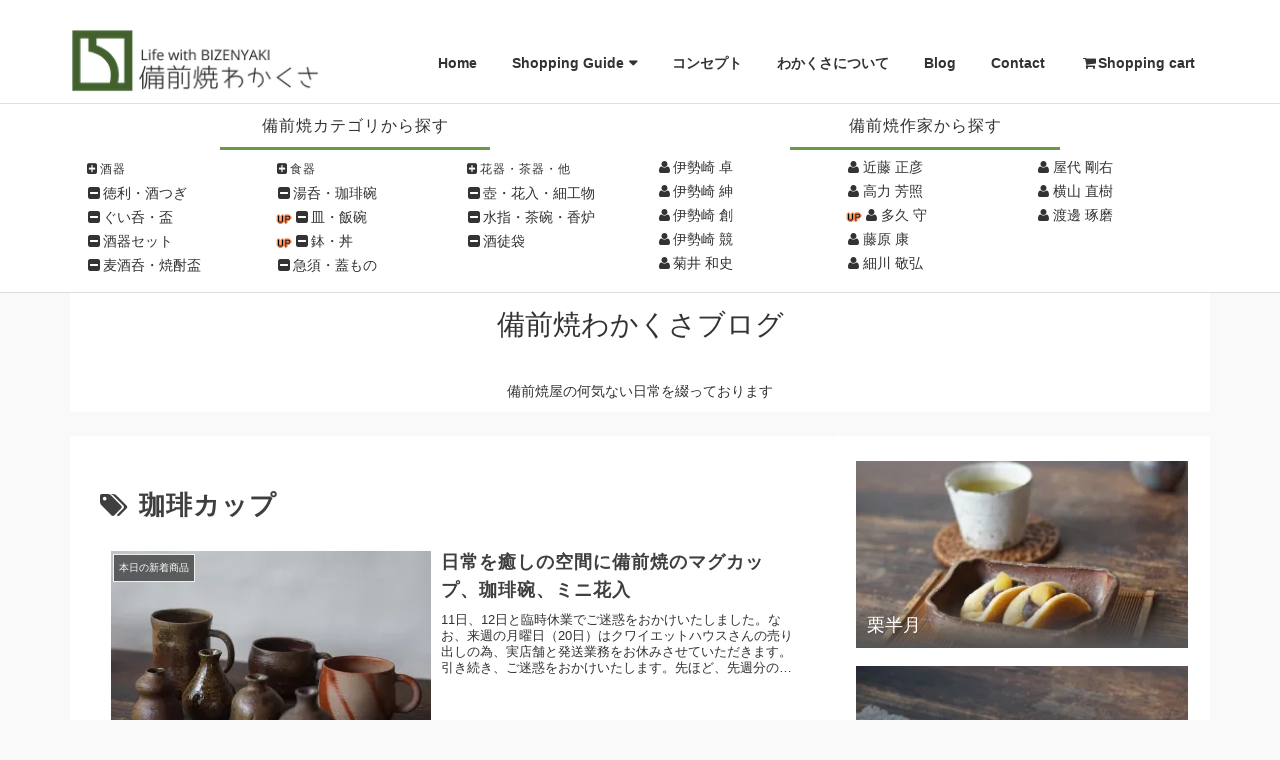

--- FILE ---
content_type: text/html; charset=utf-8
request_url: https://www.google.com/recaptcha/api2/aframe
body_size: 268
content:
<!DOCTYPE HTML><html><head><meta http-equiv="content-type" content="text/html; charset=UTF-8"></head><body><script nonce="mfNlLFVM3A6wH_zt_ZT8rQ">/** Anti-fraud and anti-abuse applications only. See google.com/recaptcha */ try{var clients={'sodar':'https://pagead2.googlesyndication.com/pagead/sodar?'};window.addEventListener("message",function(a){try{if(a.source===window.parent){var b=JSON.parse(a.data);var c=clients[b['id']];if(c){var d=document.createElement('img');d.src=c+b['params']+'&rc='+(localStorage.getItem("rc::a")?sessionStorage.getItem("rc::b"):"");window.document.body.appendChild(d);sessionStorage.setItem("rc::e",parseInt(sessionStorage.getItem("rc::e")||0)+1);localStorage.setItem("rc::h",'1769484867370');}}}catch(b){}});window.parent.postMessage("_grecaptcha_ready", "*");}catch(b){}</script></body></html>

--- FILE ---
content_type: text/css
request_url: https://www.bizen.biz/wp/wp-content/themes/cocoon-child-master/style.css?ver=6.4.7&fver=20260108032517
body_size: 1240
content:
@charset "UTF-8";

/*!
Theme Name: Cocoon Child
Description: Cocoon専用の子テーマ
Theme URI: https://wp-cocoon.com/
Author: わいひら
Author URI: https://nelog.jp/
Template:   cocoon-master
Version:    1.1.3
*/

/************************************
** 子テーマ用のスタイルを書く
************************************/
/*必要ならばここにコードを書く*/

body{
 font-family: helvetica,"ヒラギノ角ゴ Pro W3", "Hiragino Kaku Gothic Pro", メイリオ, Meiryo, Osaka, "ＭＳ Ｐゴシック", "MS PGothic", sans-serif;
}

#sidebar h3{
 font-size: 20px !important;
 padding: 5px;
}

#sidebar a{
 padding: 2px;
 font-size: 14px !important;
}

header nav{
 font-size: 14px !important;
 margin: 0 calc(50% - 50vw);
}
.container-fluid {
  font-size: 14px !important;
  margin: 0 calc(50% - 50vw) !important;
}

footer#footer{
 display:none;
}
footer.footer{
 font-size: 14px !important;
 margin: 0 calc(50% - 50vw);
 padding-top: 0px;
}

.wrap {
    max-width: 1140px;
}
.main {
    max-width: 764px;
}

.wp-caption {
border: 1px solid #ffffff; /*枠線のサイズと色*/
border-radius: 3px; /*角の丸み*/
background-color: #ffffff; /*背景色*/
text-align: left; /*画像を左寄せにする*/
margin:0 0 !important;
}
.wp-caption-text{
font-size: 80%; /*文字サイズの調整*/
text-align: left; /*文字の位置を左寄せにする（leftをrightにすると右寄せ）*/
margin-top:8px; /*文字の上の余白を調整*/
line-height: 100%; /*文字の要素サイズの調整*/
}
.date-tags{
margin-bottom:0 !important;
}
.entry-content{
margin-top:0 !important;
}
/*---折り畳みアーカイブウィジェット---*/
.widget_archive a.year{ /*各年*/
	cursor: pointer;
	border-bottom: 1px dotted #ccc; /*各年に下線を引く*/
}
.widget_archive a.year::after{ /*各年横のアイコン*/
content: '▽'; /* アイコンの指定 */
	position: relative; /* 相対配置 */
	left: 5px; /* アイコンの位置 */
	font-weight: bold;
}
.widget_archive .years ul { /*各月*/
	display: flex;
	flex-flow: row wrap;
	margin-left: 5px; /*インデント*/
	font-size: 1rem;
	text-decoration: underline; /*各月に下線を引く*/
}
.widget_archive ul.years li {
	padding: 0 1px; /*各月の間隔*/
}
#sidebar .widget_archive ul.years li :hover { /*マウスホバー時*/
	background: none;
	transition: 0.1s;
	color: #72c7e6;
}
.widget_archive ul.years .hide { /*各年をクリックすると開閉*/
	margin: 0;
	height: 0;
	opacity: 0;
	visibility: hidden;
}

.video-container {
    max-width: 640px;
    margin: 0 !important;
	margin-bottom: 0 !important;
}

.video{
	position: relative;
	width:100%;
	height:0px;
	padding-bottom: 56.25%;
}
.video iframe{
	position: absolute;
	top: 0;
	left: 0;
	width: 100%;
	height: 100%;
}
.figcaption{
	font-size:0.8em;
	text-align:center;
	color:gray;
}

/************************************
** レスポンシブデザイン用のメディアクエリ
************************************/
/*1023px以下*/
@media screen and (max-width: 1023px){
  /*必要ならばここにコードを書く*/
}

/*834px以下*/
@media screen and (max-width: 834px){
  /*必要ならばここにコードを書く*/
}

/*480px以下*/
@media screen and (max-width: 480px){
  /*必要ならばここにコードを書く*/
}


--- FILE ---
content_type: text/css
request_url: https://www.bizen.biz/originalstyle.css
body_size: 1817
content:
@charset "UTF-8";.jumbotron--bizentop{background:url(/img/wakatop.jpg) top center no-repeat;background-size:cover;height:30vh;min-height:400px;color:#fff}.jumbotron--menutop{background:url(/img/wakatop.jpg) top center no-repeat;background-size:auto;padding-top:0;padding-bottom:0;min-height:300px;color:#fff}.jumbotron--menutop a{color:#fff}.jumbotron--bizenmiddle{background:url(/img/wakamiddle.jpg) top center no-repeat;background-size:cover;height:10vh;min-height:300px;color:#fff;opacity:.8}.jumbotron--bizenmiddle1{background:url(/img/wakamiddle1.jpg) top center no-repeat;background-size:cover;height:10vh;min-height:300px;color:#fff;opacity:.8}.jumbotron__content{position:relative;top:50%;-webkit-transform:translateY(-50%);transform:translateY(-50%)}.btn-ghost{background:0 0;border-radius:0}.btn-ghost.btn-default{color:#777}.btn-ghost.btn-primary{color:#337ab7}.btn-ghost.btn-success{color:#5cb85c}.btn-ghost.btn-info{color:#5bc0de}.btn-ghost.btn-warning{color:#f0ad4e}.btn-ghost.btn-danger{color:#d9534f}.btn-ghost.btn-danger:hover,.btn-ghost.btn-info:hover,.btn-ghost.btn-primary:hover,.btn-ghost.btn-success:hover,.btn-ghost.btn-warning:hover{color:#fff}.btn-ghost.btn-cart{color:#fff;background:#333}.btn-ghost.btn-cart:hover{color:#777;background:#fff;border:1px solid #ccc}.btn-ghost.btn-white{color:#fff;border:1px solid #fff}.btn-ghost.btn-white:hover{color:#333;background:#fff}#pageTop a,.img-caption a{color:#fff}.row--nopadding{margin-left:0;margin-right:0}.row--nopadding>[class*=col-]{padding-left:0;padding-right:0}.row--nopadding-img,.row--nopadding-img>[class*=col-]{padding-left:15px;padding-right:15px}.row--nopadding-img{margin-left:15px;margin-right:15px}p.text1,p.text2{margin-left:1em}.container-fluid--nopadding{padding-left:0;padding-right:0}.block-mt-0{margin-top:0}.block-mt-sm{margin-top:15px}.block-mt-md{margin-top:30px}.block-mt-lg{margin-top:60px}.block-mt-80{margin-top:80px}.block-mb-0{margin-bottom:0}.block-mb-5{margin-bottom:5px}.block-mb-sm{margin-bottom:15px}.block-mb-md{margin-bottom:30px}.block-mb-lg{margin-bottom:60px}#pageTop{position:fixed;bottom:80px;right:30px}#pageTop a{display:block;z-index:999;padding:5px 0 0;border-radius:30px;width:35px;height:35px;background-color:#999;font-weight:700;text-decoration:none;text-align:center}#pageTop a:hover{text-decoration:none;opacity:.7}p.text2{text-indent:-1em}.carousel img{margin:0 auto;display:block}.img-caption{top:0;left:5px;z-index:10;padding-left:15px;padding-right:20px;margin:0;width:100%;color:#fff;position:absolute;text-shadow:0 0 5px #000}#footer a:hover,#netex a:hover,a:focus{color:#6a9948}.img-caption a:hover,a:focus{color:#6a9948;text-decoration:underline}#footer,#footer a,#netex a{color:#fff}.img-caption-img{opacity:1}.hr-menu{margin:auto auto 0;border:0;width:50%;border-top:3px solid #6a9948}.hr-menu-sm1,.hr-menu-sm2{margin-top:0;margin-bottom:0;width:100%}.hr-menu-sm1{border:0;border-top:1px solid #6a9948}.hr-menu-sm2{border:0;border-top:3px solid #6a9948}.menu-triangle{width:0;height:0;border-top:5px solid #6a9948;border-bottom:0 solid transparent;border-left:5px solid transparent;border-right:5px solid transparent;margin:0 0 0 25px}.row--v-middle{font-size:0}.row--v-middle>[class*=col-]{float:none;display:inline-block;vertical-align:middle;font-size:14px}a:hover img.overwhite{cursor:pointer;filter:alpha(opacity=60);-ms-filter:"alpha(opacity=60)";-moz-opacity:.6;-khtml-opacity:.6;opacity:.6;zoom:1}div.item{text-align:left;font-weight:700}div.price{text-align:left}figcaption,figure{text-align:center}div.product{padding:.1em}a.thumnail{display:block;float:left;overflow:hidden;max-width:100%}figure{margin:0;overflow:hidden;position:relative}figcaption{background-color:rgba(256,256,256,.5);color:#FFF;opacity:0;font-size:16px;font-size:1.6rem;position:absolute;-webkit-transition:all .25s ease-in-out;transition:all .25s ease-in-out;top:0;left:0;right:0;bottom:0;margin:auto;max-width:100%;padding-top:25%}a:hover>figure figcaption{opacity:1}img[src$=".svg"]{position:absolute;bottom:10px;max-width:100%}.svgbox{height:70px;position:relative}.flickSlider{margin:0 auto;text-align:left;display:none}.flickSlider .flickView{width:100%;text-align:left;position:relative;overflow:hidden}.flickSlider .flickView ul{top:0;left:0;padding:0;width:100%;position:absolute}.flickSlider .flickView ul li{width:100%;float:left;display:inline;overflow:hidden}.flickSlider .flickView ul li img{width:100%}.flickSlider .flickThumb{width:100%;overflow:hidden}.flickSlider .flickThumb ul{width:110%;padding:0}.flickSlider .flickThumb ul li{float:left;margin-top:3px;margin-right:3px;cursor:pointer;overflow:hidden;display:inline}.flickSlider .flickThumb ul li img{width:100%}.flickSlider .flickThumb ul li.active{filter:alpha(opacity=100)!important;-moz-opacity:1!important;opacity:1!important}.flickSlider .btnNext,.flickSlider .btnPrev{top:0;width:5%;height:100%;position:absolute;cursor:pointer}.flickSlider .btnPrev{left:0;background:url(../img/btnPrev.png) center center no-repeat #ccc}.flickSlider .btnNext{right:0;background:url(../img/btnNext.png) center center no-repeat #ccc}.flickSlider .flickThumb ul:after,.flickSlider .flickView ul:after{content:".";height:0;clear:both;display:block;visibility:hidden}.flickSlider .flickThumb ul,.flickSlider .flickView ul{display:inline-block;overflow:hidden}#footer{background:url(/img/footer.png) bottom center no-repeat #2b2b2b;margin-right:auto;margin-left:auto}.row-eq-height{display:-webkit-box;display:-moz-box;display:-ms-box;display:-o-box;display:-webkit-flexbox;display:-moz-flexbox;display:-ms-flexbox;display:-webkit-flex;display:-moz-flex;display:-ms-flex;display:box;display:flex;-webkit-box-lines:multiple;-moz-box-lines:multiple;-ms-box-lines:multiple;box-lines:multiple;-webkit-flex-wrap:wrap;-moz-flex-wrap:wrap;-ms-flex-wrap:wrap;flex-wrap:wrap}.loading{background-image:url(/img/loading.gif);background-repeat:no-repeat;background-position:center 25%;min-height:450px}.gallery{display:flex;align-items:flex-start;flex-wrap:wrap;margin:0;padding:0;}.gallery-item{position:relative;flex:1 1 25%;-ms-flex:1 1 25%;list-style:none;}@media screen and (max-width:480px){.gallery-item{position:relative;flex:1 1 50%;-ms-flex:1 1 50%;list-style:none;}}.gallery-item:before{content:"";display:block;padding-top:100%;}.gallery-item img{position:absolute;width:100%;height:100%;top:0;right:0;bottom:0;left:0;margin:auto;object-fit:cover;}.gallery-item a:hover img{-moz-opacity:0.75;opacity:0.75;filter:alpha(opacity=75);-ms-filter:alpha(opacity=75);}.balloon5{width:100%;margin:1.5em 0;overflow:hidden;}.balloon5 .faceicon{float: left;margin-right:-90px;width:80px;}.balloon5 .faceicon img{width:100%;height:auto;border:solid 3px #edf1ee;border-radius:50%;}.balloon5 .chatting{width:100%;}.says{display:inline-block;position:relative;text-align:left;margin:5px 0 0 105px;padding:17px 13px;border-radius:12px;background:#edf1ee;}.says:after{content:"";display:inline-block;position:absolute;top:18px;left:-24px;border:12px solid transparent;border-right:12px solid #edf1ee;}.says p{margin:0;padding:0;color:#333333;}/*-------